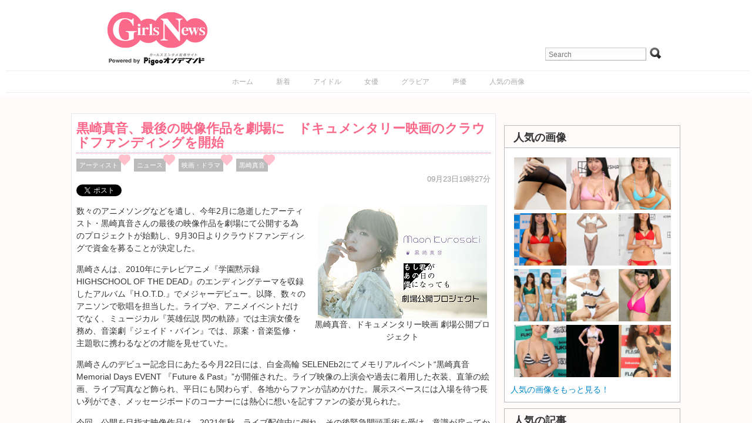

--- FILE ---
content_type: text/html; charset=UTF-8
request_url: https://girlsnews.tv/cinema/423728
body_size: 65205
content:
<!DOCTYPE html>
<html lang="ja">
<head>

    <!-- Google tag (gtag.js) -->
    <script async src="https://www.googletagmanager.com/gtag/js?id=G-XWT3XF331P"></script>
    <script>
        window.dataLayer = window.dataLayer || [];
        function gtag(){dataLayer.push(arguments);}
        gtag('js', new Date());

        gtag('config', 'G-XWT3XF331P');
    </script>

    <meta http-equiv="Content-Type" content="text/html; charset=UTF-8"/>
    <meta name="viewport" content="width=device-width"/>
    <link rel="amphtml" href="https://girlsnews.tv/cinema/423728?amp=1"/>
    <meta name="author" content="Re-solution"/>
    
    <link rel="shortcut icon"
          href="https://girlsnews.tv/wp-content/themes/girlsnews/girlsfavicon.ico"
          type="image/vnd.microsoft.icon"/>
    <meta name="generator" content="WordPress 6.6.1"/> <!-- leave this for stats -->
    <link rel="stylesheet" href="https://girlsnews.tv/wp-content/themes/girlsnews/style.css" type="text/css" media="all"/>
    <link rel="stylesheet" href="https://girlsnews.tv/wp-content/themes/girlsnews/add_css.css" type="text/css" media="all"/>

    
    <script src="/AC_RunActiveContent.js" language="javascript"></script>

            <link rel="alternate" type="application/rss+xml" title="ガールズエンターテインメント総合情報サイト RSS Feed"
              href="https://girlsnews.tv/?feed=rss2"/>
        <!--[if IE 6]>
    <script src="https://girlsnews.tv/wp-content/themes/girlsnews/belatedpng.js"></script>
    <script>
        DD_belatedPNG.fix('.png_bg, img, #sidebar ul li, .plimage, .headerimage, .homeimage');
    </script>
    <style>
      #header .blogtitle .sheen {display: none; height: 1px;}
    </style>
  <![endif]-->
    
    <meta property="fb:app_id" content="328126857270354"/>
    <!-- OGPtag Start -->
    <meta property="og:title"
          content="GirlsNews｜ 黒崎真音、最後の映像作品を劇場に ドキュメンタリー映画のクラウドファンディングを開始 - GirlsNews"/>
    <meta property="og:type" content="article"/>
    <meta property="og:url" content="https://girlsnews.tv/cinema/423728"/>
    <meta property="og:site_name" content="GirlsNews"/>
        <meta property="og:image" content="https://girlsnews.tv/reimage/y2023/m09/ww800/hh400/img230923_sub1.jpg"/>
    <meta property="og:description" content="数々のアニメソングなどを遺し、今年2月に急逝したアーティスト・黒崎真音さんの最後の映像作品を劇場にて公開する為のプロジェクトが始動し、9月30日よりクラウドファンディングで資金を募ることが決定した。

黒崎さんは、2010年にテレビアニメ『学園..." />
    <!-- OGPtag End -->

    <!-- TwitterCard Start -->
    <meta name="twitter:card" content="summary_large_image"/>
    <meta name="twitter:creator" content="@GirlsNewsTV" />
    <meta name="twitter:site" content="@GirlsNewsTV"/>
    <meta name="twitter:title" content="GirlsNews｜ 黒崎真音、最後の映像作品を劇場に ドキュメンタリー映画のクラウドファンディングを開始 - GirlsNews" />
    <meta name="twitter:description" content="数々のアニメソングなどを遺し、今年2月に急逝したアーティスト・黒崎真音さんの最後の映像作品を劇場にて公開する為のプロジェクトが始動し、9月30日よりクラウドファンディングで資金を募ることが決定した。

黒崎さんは、2010年にテレビアニメ『学園..." />
    <meta name="twitter:url" content="https://girlsnews.tv/cinema/423728" />
    <meta name="twitter:image" content="https://girlsnews.tv/reimage/y2023/m09/ww800/hh400/img230923_sub1.jpg" />
    <!-- TwitterCard End -->

    
		<!-- All in One SEO 4.7.0 - aioseo.com -->
		<title>黒崎真音、最後の映像作品を劇場に ドキュメンタリー映画のクラウドファンディングを開始 - GirlsNews</title>
		<meta name="description" content="数々のアニメソングなどを遺し、今年2月に急逝したアーティスト・黒崎真音さんの最後の映像作品を劇場にて公開する為" />
		<meta name="robots" content="max-image-preview:large" />
		<link rel="canonical" href="https://girlsnews.tv/cinema/423728" />
		<meta name="generator" content="All in One SEO (AIOSEO) 4.7.0" />
		<meta property="og:locale" content="ja_JP" />
		<meta property="og:site_name" content="GirlsNews - ガールズエンターテインメント総合情報サイト" />
		<meta property="og:type" content="article" />
		<meta property="og:title" content="黒崎真音、最後の映像作品を劇場に ドキュメンタリー映画のクラウドファンディングを開始 - GirlsNews" />
		<meta property="og:description" content="数々のアニメソングなどを遺し、今年2月に急逝したアーティスト・黒崎真音さんの最後の映像作品を劇場にて公開する為" />
		<meta property="og:url" content="https://girlsnews.tv/cinema/423728" />
		<meta property="article:published_time" content="2023-09-23T10:27:31+00:00" />
		<meta property="article:modified_time" content="2023-09-23T10:27:31+00:00" />
		<script type="application/ld+json" class="aioseo-schema">
			{"@context":"https:\/\/schema.org","@graph":[{"@type":"BlogPosting","@id":"https:\/\/girlsnews.tv\/cinema\/423728#blogposting","name":"\u9ed2\u5d0e\u771f\u97f3\u3001\u6700\u5f8c\u306e\u6620\u50cf\u4f5c\u54c1\u3092\u5287\u5834\u306b \u30c9\u30ad\u30e5\u30e1\u30f3\u30bf\u30ea\u30fc\u6620\u753b\u306e\u30af\u30e9\u30a6\u30c9\u30d5\u30a1\u30f3\u30c7\u30a3\u30f3\u30b0\u3092\u958b\u59cb - GirlsNews","headline":"\u9ed2\u5d0e\u771f\u97f3\u3001\u6700\u5f8c\u306e\u6620\u50cf\u4f5c\u54c1\u3092\u5287\u5834\u306b\u3000\u30c9\u30ad\u30e5\u30e1\u30f3\u30bf\u30ea\u30fc\u6620\u753b\u306e\u30af\u30e9\u30a6\u30c9\u30d5\u30a1\u30f3\u30c7\u30a3\u30f3\u30b0\u3092\u958b\u59cb","author":{"@id":"https:\/\/girlsnews.tv\/author\/murakita#author"},"publisher":{"@id":"https:\/\/girlsnews.tv\/#organization"},"datePublished":"2023-09-23T19:27:31+09:00","dateModified":"2023-09-23T19:27:31+09:00","inLanguage":"ja","mainEntityOfPage":{"@id":"https:\/\/girlsnews.tv\/cinema\/423728#webpage"},"isPartOf":{"@id":"https:\/\/girlsnews.tv\/cinema\/423728#webpage"},"articleSection":"\u30a2\u30fc\u30c6\u30a3\u30b9\u30c8, \u30cb\u30e5\u30fc\u30b9, \u6620\u753b\u30fb\u30c9\u30e9\u30de, \u9ed2\u5d0e\u771f\u97f3"},{"@type":"BreadcrumbList","@id":"https:\/\/girlsnews.tv\/cinema\/423728#breadcrumblist","itemListElement":[{"@type":"ListItem","@id":"https:\/\/girlsnews.tv\/#listItem","position":1,"name":"Home","item":"https:\/\/girlsnews.tv\/","nextItem":"https:\/\/girlsnews.tv\/category\/cinema#listItem"},{"@type":"ListItem","@id":"https:\/\/girlsnews.tv\/category\/cinema#listItem","position":2,"name":"\u6620\u753b\u30fb\u30c9\u30e9\u30de","previousItem":"https:\/\/girlsnews.tv\/#listItem"}]},{"@type":"Organization","@id":"https:\/\/girlsnews.tv\/#organization","name":"GirlsNews","description":"\u30ac\u30fc\u30eb\u30ba\u30a8\u30f3\u30bf\u30fc\u30c6\u30a4\u30f3\u30e1\u30f3\u30c8\u7dcf\u5408\u60c5\u5831\u30b5\u30a4\u30c8","url":"https:\/\/girlsnews.tv\/"},{"@type":"Person","@id":"https:\/\/girlsnews.tv\/author\/murakita#author","url":"https:\/\/girlsnews.tv\/author\/murakita","name":"murakita"},{"@type":"WebPage","@id":"https:\/\/girlsnews.tv\/cinema\/423728#webpage","url":"https:\/\/girlsnews.tv\/cinema\/423728","name":"\u9ed2\u5d0e\u771f\u97f3\u3001\u6700\u5f8c\u306e\u6620\u50cf\u4f5c\u54c1\u3092\u5287\u5834\u306b \u30c9\u30ad\u30e5\u30e1\u30f3\u30bf\u30ea\u30fc\u6620\u753b\u306e\u30af\u30e9\u30a6\u30c9\u30d5\u30a1\u30f3\u30c7\u30a3\u30f3\u30b0\u3092\u958b\u59cb - GirlsNews","description":"\u6570\u3005\u306e\u30a2\u30cb\u30e1\u30bd\u30f3\u30b0\u306a\u3069\u3092\u907a\u3057\u3001\u4eca\u5e742\u6708\u306b\u6025\u901d\u3057\u305f\u30a2\u30fc\u30c6\u30a3\u30b9\u30c8\u30fb\u9ed2\u5d0e\u771f\u97f3\u3055\u3093\u306e\u6700\u5f8c\u306e\u6620\u50cf\u4f5c\u54c1\u3092\u5287\u5834\u306b\u3066\u516c\u958b\u3059\u308b\u70ba","inLanguage":"ja","isPartOf":{"@id":"https:\/\/girlsnews.tv\/#website"},"breadcrumb":{"@id":"https:\/\/girlsnews.tv\/cinema\/423728#breadcrumblist"},"author":{"@id":"https:\/\/girlsnews.tv\/author\/murakita#author"},"creator":{"@id":"https:\/\/girlsnews.tv\/author\/murakita#author"},"datePublished":"2023-09-23T19:27:31+09:00","dateModified":"2023-09-23T19:27:31+09:00"},{"@type":"WebSite","@id":"https:\/\/girlsnews.tv\/#website","url":"https:\/\/girlsnews.tv\/","name":"GirlsNews","description":"\u30ac\u30fc\u30eb\u30ba\u30a8\u30f3\u30bf\u30fc\u30c6\u30a4\u30f3\u30e1\u30f3\u30c8\u7dcf\u5408\u60c5\u5831\u30b5\u30a4\u30c8","inLanguage":"ja","publisher":{"@id":"https:\/\/girlsnews.tv\/#organization"}}]}
		</script>
		<!-- All in One SEO -->

<script type="text/javascript" id="wpp-js" src="https://girlsnews.tv/wp-content/plugins/wordpress-popular-posts/assets/js/wpp.min.js" data-sampling="0" data-sampling-rate="100" data-api-url="https://girlsnews.tv/wp-json/wordpress-popular-posts" data-post-id="423728" data-token="12c0077423" data-lang="0" data-debug="0"></script>
<link rel='dns-prefetch' href='//code.jquery.com' />
<script type="text/javascript">
/* <![CDATA[ */
window._wpemojiSettings = {"baseUrl":"https:\/\/s.w.org\/images\/core\/emoji\/15.0.3\/72x72\/","ext":".png","svgUrl":"https:\/\/s.w.org\/images\/core\/emoji\/15.0.3\/svg\/","svgExt":".svg","source":{"concatemoji":"https:\/\/girlsnews.tv\/wp-includes\/js\/wp-emoji-release.min.js?ver=6.6.1"}};
/*! This file is auto-generated */
!function(i,n){var o,s,e;function c(e){try{var t={supportTests:e,timestamp:(new Date).valueOf()};sessionStorage.setItem(o,JSON.stringify(t))}catch(e){}}function p(e,t,n){e.clearRect(0,0,e.canvas.width,e.canvas.height),e.fillText(t,0,0);var t=new Uint32Array(e.getImageData(0,0,e.canvas.width,e.canvas.height).data),r=(e.clearRect(0,0,e.canvas.width,e.canvas.height),e.fillText(n,0,0),new Uint32Array(e.getImageData(0,0,e.canvas.width,e.canvas.height).data));return t.every(function(e,t){return e===r[t]})}function u(e,t,n){switch(t){case"flag":return n(e,"\ud83c\udff3\ufe0f\u200d\u26a7\ufe0f","\ud83c\udff3\ufe0f\u200b\u26a7\ufe0f")?!1:!n(e,"\ud83c\uddfa\ud83c\uddf3","\ud83c\uddfa\u200b\ud83c\uddf3")&&!n(e,"\ud83c\udff4\udb40\udc67\udb40\udc62\udb40\udc65\udb40\udc6e\udb40\udc67\udb40\udc7f","\ud83c\udff4\u200b\udb40\udc67\u200b\udb40\udc62\u200b\udb40\udc65\u200b\udb40\udc6e\u200b\udb40\udc67\u200b\udb40\udc7f");case"emoji":return!n(e,"\ud83d\udc26\u200d\u2b1b","\ud83d\udc26\u200b\u2b1b")}return!1}function f(e,t,n){var r="undefined"!=typeof WorkerGlobalScope&&self instanceof WorkerGlobalScope?new OffscreenCanvas(300,150):i.createElement("canvas"),a=r.getContext("2d",{willReadFrequently:!0}),o=(a.textBaseline="top",a.font="600 32px Arial",{});return e.forEach(function(e){o[e]=t(a,e,n)}),o}function t(e){var t=i.createElement("script");t.src=e,t.defer=!0,i.head.appendChild(t)}"undefined"!=typeof Promise&&(o="wpEmojiSettingsSupports",s=["flag","emoji"],n.supports={everything:!0,everythingExceptFlag:!0},e=new Promise(function(e){i.addEventListener("DOMContentLoaded",e,{once:!0})}),new Promise(function(t){var n=function(){try{var e=JSON.parse(sessionStorage.getItem(o));if("object"==typeof e&&"number"==typeof e.timestamp&&(new Date).valueOf()<e.timestamp+604800&&"object"==typeof e.supportTests)return e.supportTests}catch(e){}return null}();if(!n){if("undefined"!=typeof Worker&&"undefined"!=typeof OffscreenCanvas&&"undefined"!=typeof URL&&URL.createObjectURL&&"undefined"!=typeof Blob)try{var e="postMessage("+f.toString()+"("+[JSON.stringify(s),u.toString(),p.toString()].join(",")+"));",r=new Blob([e],{type:"text/javascript"}),a=new Worker(URL.createObjectURL(r),{name:"wpTestEmojiSupports"});return void(a.onmessage=function(e){c(n=e.data),a.terminate(),t(n)})}catch(e){}c(n=f(s,u,p))}t(n)}).then(function(e){for(var t in e)n.supports[t]=e[t],n.supports.everything=n.supports.everything&&n.supports[t],"flag"!==t&&(n.supports.everythingExceptFlag=n.supports.everythingExceptFlag&&n.supports[t]);n.supports.everythingExceptFlag=n.supports.everythingExceptFlag&&!n.supports.flag,n.DOMReady=!1,n.readyCallback=function(){n.DOMReady=!0}}).then(function(){return e}).then(function(){var e;n.supports.everything||(n.readyCallback(),(e=n.source||{}).concatemoji?t(e.concatemoji):e.wpemoji&&e.twemoji&&(t(e.twemoji),t(e.wpemoji)))}))}((window,document),window._wpemojiSettings);
/* ]]> */
</script>
<style id='wp-emoji-styles-inline-css' type='text/css'>

	img.wp-smiley, img.emoji {
		display: inline !important;
		border: none !important;
		box-shadow: none !important;
		height: 1em !important;
		width: 1em !important;
		margin: 0 0.07em !important;
		vertical-align: -0.1em !important;
		background: none !important;
		padding: 0 !important;
	}
</style>
<link rel='stylesheet' id='wp-block-library-css' href='https://girlsnews.tv/wp-includes/css/dist/block-library/style.min.css?ver=6.6.1' type='text/css' media='all' />
<style id='classic-theme-styles-inline-css' type='text/css'>
/*! This file is auto-generated */
.wp-block-button__link{color:#fff;background-color:#32373c;border-radius:9999px;box-shadow:none;text-decoration:none;padding:calc(.667em + 2px) calc(1.333em + 2px);font-size:1.125em}.wp-block-file__button{background:#32373c;color:#fff;text-decoration:none}
</style>
<style id='global-styles-inline-css' type='text/css'>
:root{--wp--preset--aspect-ratio--square: 1;--wp--preset--aspect-ratio--4-3: 4/3;--wp--preset--aspect-ratio--3-4: 3/4;--wp--preset--aspect-ratio--3-2: 3/2;--wp--preset--aspect-ratio--2-3: 2/3;--wp--preset--aspect-ratio--16-9: 16/9;--wp--preset--aspect-ratio--9-16: 9/16;--wp--preset--color--black: #000000;--wp--preset--color--cyan-bluish-gray: #abb8c3;--wp--preset--color--white: #ffffff;--wp--preset--color--pale-pink: #f78da7;--wp--preset--color--vivid-red: #cf2e2e;--wp--preset--color--luminous-vivid-orange: #ff6900;--wp--preset--color--luminous-vivid-amber: #fcb900;--wp--preset--color--light-green-cyan: #7bdcb5;--wp--preset--color--vivid-green-cyan: #00d084;--wp--preset--color--pale-cyan-blue: #8ed1fc;--wp--preset--color--vivid-cyan-blue: #0693e3;--wp--preset--color--vivid-purple: #9b51e0;--wp--preset--gradient--vivid-cyan-blue-to-vivid-purple: linear-gradient(135deg,rgba(6,147,227,1) 0%,rgb(155,81,224) 100%);--wp--preset--gradient--light-green-cyan-to-vivid-green-cyan: linear-gradient(135deg,rgb(122,220,180) 0%,rgb(0,208,130) 100%);--wp--preset--gradient--luminous-vivid-amber-to-luminous-vivid-orange: linear-gradient(135deg,rgba(252,185,0,1) 0%,rgba(255,105,0,1) 100%);--wp--preset--gradient--luminous-vivid-orange-to-vivid-red: linear-gradient(135deg,rgba(255,105,0,1) 0%,rgb(207,46,46) 100%);--wp--preset--gradient--very-light-gray-to-cyan-bluish-gray: linear-gradient(135deg,rgb(238,238,238) 0%,rgb(169,184,195) 100%);--wp--preset--gradient--cool-to-warm-spectrum: linear-gradient(135deg,rgb(74,234,220) 0%,rgb(151,120,209) 20%,rgb(207,42,186) 40%,rgb(238,44,130) 60%,rgb(251,105,98) 80%,rgb(254,248,76) 100%);--wp--preset--gradient--blush-light-purple: linear-gradient(135deg,rgb(255,206,236) 0%,rgb(152,150,240) 100%);--wp--preset--gradient--blush-bordeaux: linear-gradient(135deg,rgb(254,205,165) 0%,rgb(254,45,45) 50%,rgb(107,0,62) 100%);--wp--preset--gradient--luminous-dusk: linear-gradient(135deg,rgb(255,203,112) 0%,rgb(199,81,192) 50%,rgb(65,88,208) 100%);--wp--preset--gradient--pale-ocean: linear-gradient(135deg,rgb(255,245,203) 0%,rgb(182,227,212) 50%,rgb(51,167,181) 100%);--wp--preset--gradient--electric-grass: linear-gradient(135deg,rgb(202,248,128) 0%,rgb(113,206,126) 100%);--wp--preset--gradient--midnight: linear-gradient(135deg,rgb(2,3,129) 0%,rgb(40,116,252) 100%);--wp--preset--font-size--small: 13px;--wp--preset--font-size--medium: 20px;--wp--preset--font-size--large: 36px;--wp--preset--font-size--x-large: 42px;--wp--preset--spacing--20: 0.44rem;--wp--preset--spacing--30: 0.67rem;--wp--preset--spacing--40: 1rem;--wp--preset--spacing--50: 1.5rem;--wp--preset--spacing--60: 2.25rem;--wp--preset--spacing--70: 3.38rem;--wp--preset--spacing--80: 5.06rem;--wp--preset--shadow--natural: 6px 6px 9px rgba(0, 0, 0, 0.2);--wp--preset--shadow--deep: 12px 12px 50px rgba(0, 0, 0, 0.4);--wp--preset--shadow--sharp: 6px 6px 0px rgba(0, 0, 0, 0.2);--wp--preset--shadow--outlined: 6px 6px 0px -3px rgba(255, 255, 255, 1), 6px 6px rgba(0, 0, 0, 1);--wp--preset--shadow--crisp: 6px 6px 0px rgba(0, 0, 0, 1);}:where(.is-layout-flex){gap: 0.5em;}:where(.is-layout-grid){gap: 0.5em;}body .is-layout-flex{display: flex;}.is-layout-flex{flex-wrap: wrap;align-items: center;}.is-layout-flex > :is(*, div){margin: 0;}body .is-layout-grid{display: grid;}.is-layout-grid > :is(*, div){margin: 0;}:where(.wp-block-columns.is-layout-flex){gap: 2em;}:where(.wp-block-columns.is-layout-grid){gap: 2em;}:where(.wp-block-post-template.is-layout-flex){gap: 1.25em;}:where(.wp-block-post-template.is-layout-grid){gap: 1.25em;}.has-black-color{color: var(--wp--preset--color--black) !important;}.has-cyan-bluish-gray-color{color: var(--wp--preset--color--cyan-bluish-gray) !important;}.has-white-color{color: var(--wp--preset--color--white) !important;}.has-pale-pink-color{color: var(--wp--preset--color--pale-pink) !important;}.has-vivid-red-color{color: var(--wp--preset--color--vivid-red) !important;}.has-luminous-vivid-orange-color{color: var(--wp--preset--color--luminous-vivid-orange) !important;}.has-luminous-vivid-amber-color{color: var(--wp--preset--color--luminous-vivid-amber) !important;}.has-light-green-cyan-color{color: var(--wp--preset--color--light-green-cyan) !important;}.has-vivid-green-cyan-color{color: var(--wp--preset--color--vivid-green-cyan) !important;}.has-pale-cyan-blue-color{color: var(--wp--preset--color--pale-cyan-blue) !important;}.has-vivid-cyan-blue-color{color: var(--wp--preset--color--vivid-cyan-blue) !important;}.has-vivid-purple-color{color: var(--wp--preset--color--vivid-purple) !important;}.has-black-background-color{background-color: var(--wp--preset--color--black) !important;}.has-cyan-bluish-gray-background-color{background-color: var(--wp--preset--color--cyan-bluish-gray) !important;}.has-white-background-color{background-color: var(--wp--preset--color--white) !important;}.has-pale-pink-background-color{background-color: var(--wp--preset--color--pale-pink) !important;}.has-vivid-red-background-color{background-color: var(--wp--preset--color--vivid-red) !important;}.has-luminous-vivid-orange-background-color{background-color: var(--wp--preset--color--luminous-vivid-orange) !important;}.has-luminous-vivid-amber-background-color{background-color: var(--wp--preset--color--luminous-vivid-amber) !important;}.has-light-green-cyan-background-color{background-color: var(--wp--preset--color--light-green-cyan) !important;}.has-vivid-green-cyan-background-color{background-color: var(--wp--preset--color--vivid-green-cyan) !important;}.has-pale-cyan-blue-background-color{background-color: var(--wp--preset--color--pale-cyan-blue) !important;}.has-vivid-cyan-blue-background-color{background-color: var(--wp--preset--color--vivid-cyan-blue) !important;}.has-vivid-purple-background-color{background-color: var(--wp--preset--color--vivid-purple) !important;}.has-black-border-color{border-color: var(--wp--preset--color--black) !important;}.has-cyan-bluish-gray-border-color{border-color: var(--wp--preset--color--cyan-bluish-gray) !important;}.has-white-border-color{border-color: var(--wp--preset--color--white) !important;}.has-pale-pink-border-color{border-color: var(--wp--preset--color--pale-pink) !important;}.has-vivid-red-border-color{border-color: var(--wp--preset--color--vivid-red) !important;}.has-luminous-vivid-orange-border-color{border-color: var(--wp--preset--color--luminous-vivid-orange) !important;}.has-luminous-vivid-amber-border-color{border-color: var(--wp--preset--color--luminous-vivid-amber) !important;}.has-light-green-cyan-border-color{border-color: var(--wp--preset--color--light-green-cyan) !important;}.has-vivid-green-cyan-border-color{border-color: var(--wp--preset--color--vivid-green-cyan) !important;}.has-pale-cyan-blue-border-color{border-color: var(--wp--preset--color--pale-cyan-blue) !important;}.has-vivid-cyan-blue-border-color{border-color: var(--wp--preset--color--vivid-cyan-blue) !important;}.has-vivid-purple-border-color{border-color: var(--wp--preset--color--vivid-purple) !important;}.has-vivid-cyan-blue-to-vivid-purple-gradient-background{background: var(--wp--preset--gradient--vivid-cyan-blue-to-vivid-purple) !important;}.has-light-green-cyan-to-vivid-green-cyan-gradient-background{background: var(--wp--preset--gradient--light-green-cyan-to-vivid-green-cyan) !important;}.has-luminous-vivid-amber-to-luminous-vivid-orange-gradient-background{background: var(--wp--preset--gradient--luminous-vivid-amber-to-luminous-vivid-orange) !important;}.has-luminous-vivid-orange-to-vivid-red-gradient-background{background: var(--wp--preset--gradient--luminous-vivid-orange-to-vivid-red) !important;}.has-very-light-gray-to-cyan-bluish-gray-gradient-background{background: var(--wp--preset--gradient--very-light-gray-to-cyan-bluish-gray) !important;}.has-cool-to-warm-spectrum-gradient-background{background: var(--wp--preset--gradient--cool-to-warm-spectrum) !important;}.has-blush-light-purple-gradient-background{background: var(--wp--preset--gradient--blush-light-purple) !important;}.has-blush-bordeaux-gradient-background{background: var(--wp--preset--gradient--blush-bordeaux) !important;}.has-luminous-dusk-gradient-background{background: var(--wp--preset--gradient--luminous-dusk) !important;}.has-pale-ocean-gradient-background{background: var(--wp--preset--gradient--pale-ocean) !important;}.has-electric-grass-gradient-background{background: var(--wp--preset--gradient--electric-grass) !important;}.has-midnight-gradient-background{background: var(--wp--preset--gradient--midnight) !important;}.has-small-font-size{font-size: var(--wp--preset--font-size--small) !important;}.has-medium-font-size{font-size: var(--wp--preset--font-size--medium) !important;}.has-large-font-size{font-size: var(--wp--preset--font-size--large) !important;}.has-x-large-font-size{font-size: var(--wp--preset--font-size--x-large) !important;}
:where(.wp-block-post-template.is-layout-flex){gap: 1.25em;}:where(.wp-block-post-template.is-layout-grid){gap: 1.25em;}
:where(.wp-block-columns.is-layout-flex){gap: 2em;}:where(.wp-block-columns.is-layout-grid){gap: 2em;}
:root :where(.wp-block-pullquote){font-size: 1.5em;line-height: 1.6;}
</style>
<link rel='stylesheet' id='contact-form-7-css' href='https://girlsnews.tv/wp-content/plugins/contact-form-7/includes/css/styles.css?ver=5.9.8' type='text/css' media='all' />
<link rel='stylesheet' id='wp-pagenavi-css' href='https://girlsnews.tv/wp-content/plugins/wp-pagenavi/pagenavi-css.css?ver=2.70' type='text/css' media='all' />
<link rel='stylesheet' id='wordpress-popular-posts-css-css' href='https://girlsnews.tv/wp-content/plugins/wordpress-popular-posts/assets/css/wpp.css?ver=7.0.1' type='text/css' media='all' />
<link rel="https://api.w.org/" href="https://girlsnews.tv/wp-json/" /><link rel="alternate" title="JSON" type="application/json" href="https://girlsnews.tv/wp-json/wp/v2/posts/423728" /><link rel="EditURI" type="application/rsd+xml" title="RSD" href="https://girlsnews.tv/xmlrpc.php?rsd" />
<meta name="generator" content="WordPress 6.6.1" />
<link rel='shortlink' href='https://girlsnews.tv/?p=423728' />
<link rel="alternate" title="oEmbed (JSON)" type="application/json+oembed" href="https://girlsnews.tv/wp-json/oembed/1.0/embed?url=https%3A%2F%2Fgirlsnews.tv%2Fcinema%2F423728" />
<link rel="alternate" title="oEmbed (XML)" type="text/xml+oembed" href="https://girlsnews.tv/wp-json/oembed/1.0/embed?url=https%3A%2F%2Fgirlsnews.tv%2Fcinema%2F423728&#038;format=xml" />
            <style id="wpp-loading-animation-styles">@-webkit-keyframes bgslide{from{background-position-x:0}to{background-position-x:-200%}}@keyframes bgslide{from{background-position-x:0}to{background-position-x:-200%}}.wpp-widget-block-placeholder,.wpp-shortcode-placeholder{margin:0 auto;width:60px;height:3px;background:#dd3737;background:linear-gradient(90deg,#dd3737 0%,#571313 10%,#dd3737 100%);background-size:200% auto;border-radius:3px;-webkit-animation:bgslide 1s infinite linear;animation:bgslide 1s infinite linear}</style>
            

    <!-- lightbox -->
    <link rel="stylesheet" href="https://girlsnews.tv/wp-content/themes/girlsnews/js/lightbox.css" type="text/css" media="screen"/>
    <script type="text/javascript" src="https://girlsnews.tv/wp-content/themes/girlsnews/js/lightbox-plus-jquery.js"></script>

            <!-- Sidebar docking boxes (dbx) by Brothercake - http://www.brothercake.com/ -->
        <script type="text/javascript" src="https://girlsnews.tv/wp-content/themes/girlsnews/js/dbx/dbx.js"></script>
        <script type="text/javascript" src="https://girlsnews.tv/wp-content/themes/girlsnews/js/dbx/dbx-key.js"></script>
        <link rel="stylesheet" type="text/css" href="https://girlsnews.tv/wp-content/themes/girlsnews/js/dbx/dbx.css"
          media="screen, projection"/>
    <script type="text/javascript" src="/js/dropdownmenu/navi/DropDownMenu.js" defer="defer"></script>
    <script type="text/javascript">
        (function () {
            //スクロールのオフセット値
            var offsetY = -10;
            //スクロールにかかる時間
            var time = 500;

            //ページ内リンクのみを取得
            $('a[href^=#]').click(function () {
                //移動先となる要素を取得
                var target = $(this.hash);
                if (!target.length) return;
                //移動先となる値
                var targetY = target.offset().top + offsetY;
                //スクロールアニメーション
                $('html,body').animate({scrollTop: targetY}, time, 'swing');
                //ハッシュ書き換えとく
                window.history.pushState(null, null, this.hash);
                //デフォルトの処理はキャンセル
                return false;
            });
        });
    </script>
    
    <link rel="stylesheet" type="text/css" href="https://girlsnews.tv/wp-content/themes/girlsnews/js/slidebars/slidebars.css"
          media="screen, projection"/>
    <script type="text/javascript" src="https://girlsnews.tv/wp-content/themes/girlsnews/js/jscroll/jquery.jscroll.min.js"></script>

    <script type='text/javascript'>
        var googletag = googletag || {};
        googletag.cmd = googletag.cmd || [];
        (function () {
            var gads = document.createElement('script');
            gads.async = true;
            gads.type = 'text/javascript';
            var useSSL = 'https:' == document.location.protocol;
            gads.src = (useSSL ? 'https:' : 'http:') + '//www.googletagservices.com/tag/js/gpt.js';
            var node = document.getElementsByTagName('script')[0];
            node.parentNode.insertBefore(gads, node);
        })();
    </script>
    <script type='text/javascript'>
        googletag.cmd.push(function () {
            googletag.defineSlot('/51459170/MicroAdビッグバナー', [728, 90], 'div-gpt-ad-1365661108501-0').addService(googletag.pubads());
            googletag.defineSlot('/51459170/ビッグバナー_記事', [728, 90], 'div-gpt-ad-1365661108501-1').addService(googletag.pubads());
            googletag.defineSlot('/51459170/レクタングル_上', [300, 250], 'div-gpt-ad-1365661108501-2').addService(googletag.pubads());
            googletag.defineSlot('/51459170/レクタングル_下', [300, 250], 'div-gpt-ad-1365661108501-3').addService(googletag.pubads());
            googletag.defineSlot('/51459170/レクタングル_記事', [300, 250], 'div-gpt-ad-1365661108501-4').addService(googletag.pubads());
            googletag.pubads().enableSingleRequest();
            googletag.enableServices();
        });
    </script>

    <!-- microadCOMPASS広告 -->
    <script type="text/javascript">
        var microadCompass = microadCompass || {};
        microadCompass.queue = microadCompass.queue || [];
    </script>
    <script type="text/javascript" charset="UTF-8" src="//j.microad.net/js/compass.js"
            onload="new microadCompass.AdInitializer().initialize();" async></script>
    <!-- Fotorama from CDNJS, 19 KB -->
    <link  href="/fotorama/fotorama.css" rel="stylesheet">

</head>

<body>
<!-- Google Tag Manager Start -->
<script type="text/javascript">
    window.___gcfg = {lang: 'ja'};

    (function () {
        var po = document.createElement('script');
        po.type = 'text/javascript';
        po.async = true;
        po.src = 'https://apis.google.com/js/plusone.js';
        var s = document.getElementsByTagName('script')[0];
        s.parentNode.insertBefore(po, s);
    })();
</script>

<div id="fb-root"></div>
<script>
    (function (d, s, id) {
        var js, fjs = d.getElementsByTagName(s)[0];
        if (d.getElementById(id)) return;
        js = d.createElement(s);
        js.id = id;
        js.src = "https://connect.facebook.net/ja_JP/all.js#xfbml=1&appId=313238798761910";
        fjs.parentNode.insertBefore(js, fjs);
    }(document, 'script', 'facebook-jssdk'));
</script>

<div canvas="container"><!-- for Slidebars Start -->
    <!-- PigooHoverMenu Start -->
    <nav id="gnav" style="display: none;"></nav>
        <!-- PigooHoverMenu End -->

    <div id="header" class="fix contents">
                                    <div class="blogtitle">
                    <a href="https://girlsnews.tv"><img class="logo"
                                                                       src="https://girlsnews.tv/wp-content/themes/girlsnews/images/logo.png"
                                                                       alt="GirlsNews"/></a>
                </div>
            

            <div class="toolbox"><form method="get" id="searchform" action="https://girlsnews.tv/" target="_top">
  <input type="text" name="s" value="" id="s" placeholder="Search" />
  <input type="submit" value="Go" id="searchsubmit" class="png_bg" />
</form></div>
        
        <div id="sp-menu"></div>

    </div><!-- /header -->

    <div id="menu"><div class="menu-%e3%83%a1%e3%83%8b%e3%83%a5%e3%83%bc-container"><ul id="nav" class="menu"><li id="menu-item-41332" class="menu-item menu-item-type-custom menu-item-object-custom menu-item-home menu-item-41332"><a href="https://girlsnews.tv/">ホーム</a></li>
<li id="menu-item-298439" class="menu-item menu-item-type-taxonomy menu-item-object-category current-post-ancestor current-menu-parent current-post-parent menu-item-298439"><a href="https://girlsnews.tv/category/news">新着</a></li>
<li id="menu-item-298438" class="menu-item menu-item-type-taxonomy menu-item-object-category menu-item-298438"><a href="https://girlsnews.tv/category/unit">アイドル</a></li>
<li id="menu-item-41560" class="menu-item menu-item-type-taxonomy menu-item-object-category menu-item-41560"><a href="https://girlsnews.tv/category/actress">女優</a></li>
<li id="menu-item-412166" class="menu-item menu-item-type-taxonomy menu-item-object-category menu-item-412166"><a href="https://girlsnews.tv/category/gravureidol">グラビア</a></li>
<li id="menu-item-41559" class="menu-item menu-item-type-taxonomy menu-item-object-category menu-item-41559"><a href="https://girlsnews.tv/category/voice">声優</a></li>
<li id="menu-item-41331" class="menu-item menu-item-type-custom menu-item-object-custom menu-item-41331"><a href="https://girlsnews.tv/hotimages">人気の画像</a></li>
</ul></div></div>

<div class="base">
  <div class="contents">
    
        
    <div class="main_colum repo_contents">
                          <div class="post" id="post-423728">
          <div class="title">
            <h1>黒崎真音、最後の映像作品を劇場に　ドキュメンタリー映画のクラウドファンディングを開始</h1>
            <div class="postdata">
                            <div class="clearfix">
                <span class="category"><a href="https://girlsnews.tv/category/artist" rel="category tag" class="data-tag_1">アーティスト</a> <a href="https://girlsnews.tv/favorite.php?cat_id=149&mode=add" class="add_fav add_fav_1"><span class="heart"></span></a><a href="https://girlsnews.tv/category/news" rel="category tag" class="data-tag_2">ニュース</a> <a href="https://girlsnews.tv/favorite.php?cat_id=80&mode=add" class="add_fav add_fav_2"><span class="heart"></span></a><a href="https://girlsnews.tv/category/cinema" rel="category tag" class="data-tag_3">映画・ドラマ</a> <a href="https://girlsnews.tv/favorite.php?cat_id=77&mode=add" class="add_fav add_fav_3"><span class="heart"></span></a><a href="https://girlsnews.tv/tag/%e9%bb%92%e5%b4%8e%e7%9c%9f%e9%9f%b3" rel="tag" class="data-tag_4">黒崎真音</a> <a href="https://girlsnews.tv/favorite.php?tag_id=1515&mode=add" class="add_fav add_fav_4"><span class="heart"></span></a></span><!-- カテゴリータグ -->

                <span class="postdate">09月23日19時27分</span>
                <span class="sharebox"><ul>
  <li id="twitter"><a href="//twitter.com/share" class="twitter-share-button" data-lang="ja">この記事をTwitterでつぶやく_</a><script>!function(d,s,id){var js,fjs=d.getElementsByTagName(s)[0];if(!d.getElementById(id)){js=d.createElement(s);js.id=id;js.src="//platform.twitter.com/widgets.js";fjs.parentNode.insertBefore(js,fjs);}}(document,"script","twitter-wjs");</script></li>
  <li class="likeButton"><div class="fb-like" data-send="false" data-layout="button_count" data-width="100" data-show-faces="false"></div></li>
  <li><a href="//b.hatena.ne.jp/entry/https://girlsnews.tv/cinema/423728" class="hatena-bookmark-button" data-hatena-bookmark-title="黒崎真音、最後の映像作品を劇場に　ドキュメンタリー映画のクラウドファンディングを開始" data-hatena-bookmark-layout="standard" title="このエントリーをはてなブックマークに追加"><img src="//b.st-hatena.com/images/entry-button/button-only.gif" alt="このエントリーをはてなブックマークに追加" width="20" height="20" style="border: none;" />このエントリーをはてなブックマークに追加</a><script type="text/javascript" src="//b.st-hatena.com/js/bookmark_button.js" charset="utf-8" async="async"></script></li>
  <li id="google"><g:plusone size="medium"></g:plusone></li>
</ul>
</span><!-- ソーシャルボタン -->
              </div>
              <!--<span class="right mini-add-comment"><a href="#respond">Add comments</a></span>-->
            </div>
          </div>
          
          <div class="entry">
            <div class="content_text">
              <!-- 画像 Start -->
              <div class="img_field_wrap">
                <div id="img_field" name="img_field" class="clearfix">
                  
                <div class="single_img_field_l">
                  
                  <a class="single_image" data-fancybox="gallery" data-caption="黒崎真音、ドキュメンタリー映画 劇場公開プロジェクト" data-test="yu" href="https://girlsnews.tv/reimage/y2023/m09/w1000/img230923_sub1.jpg" title="黒崎真音、ドキュメンタリー映画 劇場公開プロジェクト">
                    <img src="https://girlsnews.tv/reimage/y2023/m09/w288/img230923_sub1.jpg" alt="黒崎真音、ドキュメンタリー映画 劇場公開プロジェクト"></a>
                  <div class="single_img_field_lalt">黒崎真音、ドキュメンタリー映画 劇場公開プロジェクト</div>
                </div>
                                  </div>
                                  <div class="banner" style="display: none"><!-- レクタングル_記事 -->
                    <div id='div-gpt-ad-1365661108501-4' style='width:300px; height:250px;'>
                      <script type='text/javascript'>
                        googletag.cmd.push(function() { googletag.display('div-gpt-ad-1365661108501-4'); });
                      </script>
                    </div>
                  </div><!-- MicroAD End -->
                              </div>
              <!-- 画像 End -->
              
              <p>数々のアニメソングなどを遺し、今年2月に急逝したアーティスト・黒崎真音さんの最後の映像作品を劇場にて公開する為のプロジェクトが始動し、9月30日よりクラウドファンディングで資金を募ることが決定した。</p>
<p>黒崎さんは、2010年にテレビアニメ『学園黙示録 HIGHSCHOOL OF THE DEAD』のエンディングテーマを収録したアルバム『H.O.T.D.』でメジャーデビュー。以降、数々のアニソンで歌唱を担当した。ライブや、アニメイベントだけでなく、ミュージカル『英雄伝説 閃の軌跡』では主演女優を務め、音楽劇『ジェイド・バイン』では、原案・音楽監修・主題歌に携わるなどの才能を見せていた。</p>
<p>黒崎さんのデビュー記念日にあたる今月22日には、白金高輪 SELENEb2にてメモリアルイベント“黒崎真音 Memorial Days EVENT 『Future &amp; Past』”が開催された。ライブ映像の上演会や過去に着用した衣装、直筆の絵画、ライブ写真など飾られ、平日にも関わらず、各地からファンが詰めかけた。展示スペースには入場を待つ長い列ができ、メッセージボードのコーナーには熱心に想いを記すファンの姿が見られた。</p>
<p>今回、公開を目指す映像作品は、2021年秋、ライブ配信中に倒れ、その後緊急開頭手術を受け、意識が戻ってから彼女自身が『いつかこの経験を形にしたい』という所からスタートした。2021年秋から2022年7月31日の「復活ライブ」までの道のりを追ったライブ映像中心のドキュメンタリー映画となっており、彼女が華やかなステージの裏で、懸命にもがきながら、新たなスタートを迎えるまでの記録が綴られている。</p>
<p>2023年春に劇場公開する予定で劇場も何箇所か押さえられ、公開に向けて最後のブラッシュアップの段階まで来ていたが、今年2月に彼女の急逝を受けて製作は中止。公開は一旦は諦められていたが、ファンからは次々と『公開してほしい』『是非完成させてほしい』との声が寄せられていた。</p>
<p>新しく公開するには、当初の内容からの変更に伴う編集作業のやり直し、劇場公開の為の会場費など沢山の予算が必要となるため、黒崎さんが所属する ART ONE Entertainment では、ファンからの支援をクラウドファンディングで募り、この作品を完成、そして劇場公開するために動き出すこととなった。</p>
<p>2024年1月に都内にて上映を目指し、本プロジェクトが目標金額に達成し成功した場合、順次、上映劇場、上映地区を追加していく予定だ。クラウドファンディングの期間は、9月30日19:00より11月26日まで。支援者には金額に応じて、パンフレットや、CDなどの返礼が予定されている。</p>
<p>プロジェクト詳細「うぶごえ」<br />
<a href="https://ubgoe.com/projects/517">https://ubgoe.com/projects/517</a></p>
<p><iframe title="黒崎真音 THE MOVIE『もし君があの日の僕になっても』予告編" width="500" height="281" src="https://www.youtube.com/embed/u18FidwNjzA?feature=oembed" frameborder="0" allow="accelerometer; autoplay; clipboard-write; encrypted-media; gyroscope; picture-in-picture; web-share" referrerpolicy="strict-origin-when-cross-origin" allowfullscreen></iframe></p>
<p>&nbsp;</p>
<p>&nbsp;</p>
<p>&nbsp;</p>
                            
                            
              <small class="pastpost"><a href="https://girlsnews.tv/unit/423744" rel="next">前の記事へ</a></small>
              <small class="nextpost"><a href="https://girlsnews.tv/news/423584" rel="prev">次の記事へ</a></small>
            </div><!-- /content_text -->
            
            <div class="clearfix">
              <span class="sharebox"><ul>
  <li id="twitter"><a href="//twitter.com/share" class="twitter-share-button" data-lang="ja">この記事をTwitterでつぶやく_</a><script>!function(d,s,id){var js,fjs=d.getElementsByTagName(s)[0];if(!d.getElementById(id)){js=d.createElement(s);js.id=id;js.src="//platform.twitter.com/widgets.js";fjs.parentNode.insertBefore(js,fjs);}}(document,"script","twitter-wjs");</script></li>
  <li class="likeButton"><div class="fb-like" data-send="false" data-layout="button_count" data-width="100" data-show-faces="false"></div></li>
  <li><a href="//b.hatena.ne.jp/entry/https://girlsnews.tv/cinema/423728" class="hatena-bookmark-button" data-hatena-bookmark-title="黒崎真音、最後の映像作品を劇場に　ドキュメンタリー映画のクラウドファンディングを開始" data-hatena-bookmark-layout="standard" title="このエントリーをはてなブックマークに追加"><img src="//b.st-hatena.com/images/entry-button/button-only.gif" alt="このエントリーをはてなブックマークに追加" width="20" height="20" style="border: none;" />このエントリーをはてなブックマークに追加</a><script type="text/javascript" src="//b.st-hatena.com/js/bookmark_button.js" charset="utf-8" async="async"></script></li>
  <li id="google"><g:plusone size="medium"></g:plusone></li>
</ul>
</span><!-- ソーシャルボタン -->
            </div>
            
                          <!-- microadCOMPASS広告 PC -->
              <ul class="pc_ad" style="overflow:hidden;width:100%;margin:0 auto;">
                <li style="float:left;margin:0 20px 100px 30px;">
                  <div id="4ffc4944c4f9fd66a839ec7cd01afe57">
                    <script type="text/javascript">
                        microadCompass.queue.push({
                            "spot": "4ffc4944c4f9fd66a839ec7cd01afe57"
                        });
                    </script>
                  </div>
                </li>
                <li style="float:left;margin:0 30px 100px 20px;">
                  <div id="bbc9139edfec7d4130cd1e7b0c621ecf">
                    <script type="text/javascript">
                        microadCompass.queue.push({
                            "spot": "bbc9139edfec7d4130cd1e7b0c621ecf"
                        });
                    </script>
                  </div>
                </li>
              </ul>
              
              <!-- microadCOMPASS広告 SP -->
              <div id="710bcce4980db36fc58960224ba38f14" class="sp_ad">
                <script type="text/javascript">
                    microadCompass.queue.push({
                        "spot": "710bcce4980db36fc58960224ba38f14"
                    });
                </script>
              </div>
                        
            <!-- オンデマンド検索一覧 start -->
                                    <!-- オンデマンド検索一覧 End -->
            
                          <!-- SpeeUZOU広告 PC -->
              <div class="uz-2-girlsnews_pc uz-ny pc_ad"></div>
              <!--<script async type="text/javascript" src="//staging-speee-ad.akamaized.net/tag/2-girlsnews_pc/js/outer-frame.min.js" charset="utf-8"></script>-->
              <script async type="text/javascript" src="//speee-ad.akamaized.net/tag/2-girlsnews_pc/js/outer-frame.min.js" charset="utf-8"></script>
              
              <!-- SpeeUZOU広告 SP -->
              <div class="uz-2-girlsnews_sp uz-ny sp_ad"></div>
              <!--<script async type="text/javascript" src="//staging-speee-ad.akamaized.net/tag/2-girlsnews_sp/js/outer-frame.min.js" charset="utf-8"></script>-->
              <script async type="text/javascript" src="//speee-ad.akamaized.net/tag/2-girlsnews_sp/js/outer-frame.min.js" charset="utf-8"></script>
                        
            <ul class="relate_idolnews"></ul><!-- .relate_idolnews -->
            
                          <!-- SpeeUZOU広告 PC -->
              <div class="uz-3-girlsnews_pc uz-ny pc_ad"></div>
              <!--<script async type="text/javascript" src="//staging-speee-ad.akamaized.net/tag/3-girlsnews_pc/js/outer-frame.min.js" charset="utf-8"></script>-->
              <script async type="text/javascript" src="//speee-ad.akamaized.net/tag/3-girlsnews_pc/js/outer-frame.min.js" charset="utf-8"></script>
              
              <!-- SpeeUZOU広告 SP -->
              <div class="uz-3-girlsnews_sp uz-ny sp_ad"></div>
              <!--<script async type="text/javascript" src="//staging-speee-ad.akamaized.net/tag/3-girlsnews_sp/js/outer-frame.min.js" charset="utf-8"></script>-->
              <script async type="text/javascript" src="//speee-ad.akamaized.net/tag/3-girlsnews_sp/js/outer-frame.min.js" charset="utf-8"></script>
                        
            <ul class="relate_idolnews">
              <h4 class="elements">新着ニュース</h4>
                                            <li><a href="https://girlsnews.tv/?p=488145"><h5>西永彩奈、ラストDVDイベント開催　節目の50作目でイメージDVD卒業</h5></a><span class="date">2026年01月17日</span></li>
                              <li><a href="https://girlsnews.tv/?p=488133"><h5>船岡咲がラストDVD「最後ということで、やり切った気持ち」</h5></a><span class="date">2026年01月17日</span></li>
                              <li><a href="https://www.girlsnews.tv/?p=488107"><h5>ときちゃん、温泉旅館で大好きなお酒を嗜む　シチュエーショングラビアの最新デジタル写真集</h5></a><span class="date">2026年01月17日</span></li>
                              <li><a href="https://girlsnews.tv/?p=488110"><h5>中島瑠菜、初の単独主演映画『とれ！』舞台挨拶</h5></a><span class="date">2026年01月17日</span></li>
                              <li><a href="https://girlsnews.tv/?p=488091"><h5>立花ちっぱる、初イメージDVD『タッチして』で健康美ボディ全開　1月30日発売</h5></a><span class="date">2026年01月17日</span></li>
                              <li><a href="https://girlsnews.tv/?p=488085"><h5>貝賀琴莉、「グラビアンエイジ」でグラビア　あふれる透明感で迫る【アザーカット公開】</h5></a><span class="date">2026年01月16日</span></li>
                              <li><a href="https://girlsnews.tv/?p=488070"><h5>十味、アイドル卒業後初の雑誌表紙「川で撮影できたのが嬉しかった」</h5></a><span class="date">2026年01月16日</span></li>
                              <li><a href="https://www.girlsnews.tv/?p=487954"><h5>白石聖、23日『オールナイトニッポン』パーソナリティに　『豊臣兄弟！』直役で注目</h5></a><span class="date">2026年01月16日</span></li>
                              <li><a href="https://girlsnews.tv/?p=488061"><h5>もえあず、岩下の新生姜ミュージアムとピンクまみれコラボ　バースデーも祝うバレンタインイベントを2月1日に...</h5></a><span class="date">2026年01月16日</span></li>
                              <li><a href="https://girlsnews.tv/?p=488018"><h5>【天羽希純インタビュー】3rd写真集がオリコン「週間 写真集ランキング」で堂々1位　ノーブラポチもあり「『...</h5></a><span class="date">2026年01月16日</span></li>
                          </ul><!-- /relate_idolnews -->
            
            <p class="elements"></p><!-- 関連リンク -->

                        <!-- ハッシュタグ -->
                        
                                  </div><!-- /entry -->
          
        </div><!-- /post -->
        
                  <div class="banner"><!-- ビッグバナー_記事 -->
            <div id='div-gpt-ad-1365661108501-1' style='width:728px; height:90px;'>
              <script type='text/javascript'>
                  googletag.cmd.push(function() {
                      googletag.display('div-gpt-ad-1365661108501-0');
                  });
              </script>
            </div>
          </div><!-- MicroAD End -->
                
        
<!--ここから上は編集不可-->
<div class="post">

  			<!-- If comments are closed. -->
		<p class="nocomments">Comments are closed.</p>

	

</div>              </div><!-- /main_colum -->
    
        <div class="sub_colum">

        <!-- right_ad for current Start -->
                        <!-- right_ad for current End -->

        <!-- right_ad Start -->
        <!-- microadCOMPASS広告 PC -->
        
        <!-- Widget Start アクセスランキング -->
        <!--OriginalWidget2 Start --><div id="widget_hot_images-2" class="dbx-box widget_widget_hot_images"><h3 class="dbx-handle">人気の画像</h3><div class="dbx-content">        <div class="dbx-content">
            <div class="execphpwidget">
                <div class="widget_hot_images clearfix">
                    <a href="//girlsnews.tv/news/462339"><img src="//girlsnews.tv/reimage/y2025/m02/w68/h68/1/1/ed80de20dfec1bd144442f3c2532b6bb.jpg"></a><a href="//girlsnews.tv/news/442054"><img src="//girlsnews.tv/reimage/y2024/m05/w68/h68/1/1/56cd14cc56ac3e3047395b99348f79de.jpg"></a><a href="//girlsnews.tv/news/375483"><img src="//girlsnews.tv/reimage/y2021/m07/w68/h68/1/1/2f41412cec69b13bf925a5417ab54bc8.jpg"></a><a href="//girlsnews.tv/model/312266"><img src="//girlsnews.tv/reimage/y2018/m05/w68/h68/1/1/img20180501missmaga_04.jpg"></a><a href="//girlsnews.tv/news/403769"><img src="//girlsnews.tv/reimage/y2022/m11/w68/h68/1/1/img20221105hamasakikaori2.jpg"></a><a href="//girlsnews.tv/news/375471"><img src="//girlsnews.tv/reimage/y2021/m07/w68/h68/1/1/0fff5ee152d48b0b56377ab1eccd6a3b.jpg"></a><a href="//girlsnews.tv/model/316485"><img src="//girlsnews.tv/reimage/y2018/m07/w68/h68/1/1/img20180628tsp_04.jpg"></a><a href="//girlsnews.tv/news/360183"><img src="//girlsnews.tv/reimage/y2020/m09/w68/h68/1/1/88182d3620203ddfe84eb2523e45393a.jpg"></a><a href="//girlsnews.tv/model/300805"><img src="//girlsnews.tv/reimage/y2017/m10/w68/h68/1/1/img20171007_07.jpg"></a><a href="//girlsnews.tv/gravure/371745"><img src="//girlsnews.tv/reimage/y2021/m04/w68/h68/1/1/d31db0c79c00d947943486f8fea17bed.jpg"></a><a href="//girlsnews.tv/news/474055"><img src="//girlsnews.tv/reimage/y2025/m07/w68/h68/1/1/f26ed265543d7e268f3570b2f11559d8.jpg"></a><a href="//girlsnews.tv/news/374924"><img src="//girlsnews.tv/reimage/y2021/m06/w68/h68/1/1/a8ffbf17fa21b965f91950e414e106c0.jpg"></a>                </div>
                <a href="/hotimages">人気の画像をもっと見る！</a>
            </div>
        </div>
        </div></div><!--OriginalWidget2 End -->        <!-- Widget End -->

        <!-- right_ad Start -->
        <!-- SpeeUZOU広告 PC -->
                        <!-- Widget Start 人気の画像 -->
                <!-- Widget End -->
        <div class="dbx-box widget_widget_popular_posts">
        <h3 class="dbx-handle">人気の記事</h3><div class="dbx-content"><ul class="wpp-list wpp-cards">
<li class=""> <div class="wpp-item-data"> <a href="https://girlsnews.tv/news/487635" class="wpp-post-title" target="_self">末永みゆ、8年ぶりグラビア　オトナの恋愛は「死ぬまでシークレット」</a> <p class="wpp-excerpt"></p> <div class="taxonomies"><a href="https://girlsnews.tv/category/gravureidol" class="wpp-taxonomy category category-5478">グラビア</a>, <a href="https://girlsnews.tv/category/news" class="wpp-taxonomy category category-80">ニュース</a></div> </div> </li>
<li class=""> <div class="wpp-item-data"> <a href="https://girlsnews.tv/news/487844" class="wpp-post-title" target="_self">松島かのん、　初々しさと少し大人びた表情を存分に　「ヤングチャンピオン」初登場</a> <p class="wpp-excerpt"></p> <div class="taxonomies"><a href="https://girlsnews.tv/category/gravureidol" class="wpp-taxonomy category category-5478">グラビア</a>, <a href="https://girlsnews.tv/category/news" class="wpp-taxonomy category category-80">ニュース</a></div> </div> </li>
<li class=""> <div class="wpp-item-data"> <a href="https://girlsnews.tv/news/487671" class="wpp-post-title" target="_self">咲村良子「社会人経験がないからこそファンタジーな秘書に」14作目DVD</a> <p class="wpp-excerpt"></p> <div class="taxonomies"><a href="https://girlsnews.tv/category/gravureidol" class="wpp-taxonomy category category-5478">グラビア</a>, <a href="https://girlsnews.tv/category/news" class="wpp-taxonomy category category-80">ニュース</a></div> </div> </li>
<li class=""> <div class="wpp-item-data"> <a href="https://girlsnews.tv/news/487686" class="wpp-post-title" target="_self">原つむぎ、ナイトプールで大人っぽく「浮くのがとても難しくて苦労しました」</a> <p class="wpp-excerpt"></p> <div class="taxonomies"><a href="https://girlsnews.tv/category/gravureidol" class="wpp-taxonomy category category-5478">グラビア</a>, <a href="https://girlsnews.tv/category/news" class="wpp-taxonomy category category-80">ニュース</a></div> </div> </li>
<li class=""> <div class="wpp-item-data"> <a href="https://girlsnews.tv/unit/487647" class="wpp-post-title" target="_self">MISS MERCYが6thワンマン、スターダストの先輩超えを目指す　ももクロの人気曲のカバーも</a> <p class="wpp-excerpt"></p> <div class="taxonomies"><a href="https://girlsnews.tv/category/unit" class="wpp-taxonomy category category-69">アイドルユニット/グループ</a>, <a href="https://girlsnews.tv/category/news" class="wpp-taxonomy category category-80">ニュース</a></div> </div> </li>

</ul>        </div>
        <div class="sibebar_tag_list">
            <h3>PICKUP TAG</h3>
            <ul>
                                                    <li>
                        <a href="https://girlsnews.tv/tag/akb48">#AKB48</a>
                    </li>
                                    <li>
                        <a href="https://girlsnews.tv/tag/super%e2%98%86girls">#SUPER☆GiRLS</a>
                    </li>
                                    <li>
                        <a href="https://girlsnews.tv/tag/ske48">#SKE48</a>
                    </li>
                                    <li>
                        <a href="https://girlsnews.tv/tag/%e6%9d%b1%e4%ba%ac%e5%a5%b3%e5%ad%90%e6%b5%81">#東京女子流</a>
                    </li>
                                    <li>
                        <a href="https://girlsnews.tv/tag/%e4%b9%83%e6%9c%a8%e5%9d%8246">#乃木坂46</a>
                    </li>
                                    <li>
                        <a href="https://girlsnews.tv/tag/%e3%82%8f%e3%83%bc%e3%81%99%e3%81%9f">#わーすた</a>
                    </li>
                                    <li>
                        <a href="https://girlsnews.tv/tag/%e6%a1%83%e6%9c%88%e3%81%aa%e3%81%97%e3%81%93">#桃月なしこ</a>
                    </li>
                                    <li>
                        <a href="https://girlsnews.tv/tag/hkt48">#HKT48</a>
                    </li>
                                    <li>
                        <a href="https://girlsnews.tv/tag/%e3%82%a2%e3%83%b3%e3%82%b8%e3%83%a5%e3%83%ab%e3%83%a0">#アンジュルム</a>
                    </li>
                                    <li>
                        <a href="https://girlsnews.tv/tag/%e3%82%a2%e3%83%83%e3%83%97%e3%82%a2%e3%83%83%e3%83%97%e3%82%ac%e3%83%bc%e3%83%ab%e3%82%ba%ef%bc%88%e4%bb%ae%ef%bc%89">#アップアップガールズ（仮）</a>
                    </li>
                                    <li>
                        <a href="https://girlsnews.tv/tag/juicejuice">#Juice=Juice</a>
                    </li>
                                    <li>
                        <a href="https://girlsnews.tv/tag/%e6%b5%85%e5%b7%9d%e6%a2%a8%e5%a5%88">#浅川梨奈</a>
                    </li>
                                    <li>
                        <a href="https://girlsnews.tv/tag/%e6%9d%b1%e4%ba%ac%e3%83%91%e3%83%95%e3%82%a9%e3%83%bc%e3%83%9e%e3%83%b3%e3%82%b9%e3%83%89%e3%83%bc%e3%83%ab">#東京パフォーマンスドール</a>
                    </li>
                                    <li>
                        <a href="https://girlsnews.tv/tag/beyooooonds">#BEYOOOOONDS</a>
                    </li>
                                    <li>
                        <a href="https://girlsnews.tv/tag/%e3%81%a4%e3%81%b0%e3%81%8d%e3%83%95%e3%82%a1%e3%82%af%e3%83%88%e3%83%aa%e3%83%bc">#つばきファクトリー</a>
                    </li>
                                    <li>
                        <a href="https://girlsnews.tv/tag/%e5%a4%a7%e5%8e%9f%e5%84%aa%e4%b9%83">#大原優乃</a>
                    </li>
                                    <li>
                        <a href="https://girlsnews.tv/tag/%e3%83%90%e3%83%90%e3%83%90%e3%83%90%e3%83%b3%e3%83%93">##ババババンビ</a>
                    </li>
                                    <li>
                        <a href="https://girlsnews.tv/tag/linq">#LinQ</a>
                    </li>
                                    <li>
                        <a href="https://girlsnews.tv/tag/%e7%a7%81%e7%ab%8b%e6%81%b5%e6%af%94%e5%af%bf%e4%b8%ad%e5%ad%a6">#私立恵比寿中学</a>
                    </li>
                                    <li>
                        <a href="https://girlsnews.tv/tag/%e6%a9%8b%e6%9c%ac%e6%a2%a8%e8%8f%9c">#橋本梨菜</a>
                    </li>
                            </ul>sasa
        </div>

        <!-- right_ad Start -->
        <!-- microadCOMPASS広告 PC -->
        <div class="right_ad">
            <div id="743b58c7e48b81353aac4de4b3c62af2">
                <script type="text/javascript">
                    microadCompass.queue.push({
                        "spot": "743b58c7e48b81353aac4de4b3c62af2"
                    });
                </script>
            </div>
        </div>
        <!-- right_ad End -->

        <!-- Pigooランキング Start -->
                <!-- Pigooランキング End -->

        
        <!--  <div class="banner" id="sp_img">
    <span>特集記事</span>
              </div>-->
        <!--<div class="banner"></div> 特集記事バナー -->
        <!--<div class="banner" id="sp_img"></div> 特集記事バナー -->

    </div><!-- /sub_colum -->
    
  </div><!-- /contents -->
</div><!-- /base -->

    <div id="footer">
        <div class="contents">
            <div class="clearfix"><div class="menu-%e3%83%95%e3%83%83%e3%82%bf%e3%83%bc%e3%83%a1%e3%83%8b%e3%83%a5%e3%83%bc-container"><ul id="menu-%e3%83%95%e3%83%83%e3%82%bf%e3%83%bc%e3%83%a1%e3%83%8b%e3%83%a5%e3%83%bc" class="menu"><li id="menu-item-43461" class="menu-item menu-item-type-custom menu-item-object-custom menu-item-43461"><a href="http://www.girlsnews.tv/">ホーム</a></li>
<li id="menu-item-43456" class="menu-item menu-item-type-post_type menu-item-object-page menu-item-43456"><a href="https://girlsnews.tv/company">会社概要</a></li>
<li id="menu-item-43460" class="menu-item menu-item-type-post_type menu-item-object-page menu-item-43460"><a href="https://girlsnews.tv/privacy">プライバシーポリシー</a></li>
<li id="menu-item-67279" class="menu-item menu-item-type-post_type menu-item-object-page menu-item-67279"><a href="https://girlsnews.tv/writer">ライター・カメラマン募集</a></li>
<li id="menu-item-43494" class="menu-item menu-item-type-post_type menu-item-object-page menu-item-43494"><a href="https://girlsnews.tv/ad">広告掲載に関するお問い合わせ</a></li>
<li id="menu-item-43459" class="menu-item menu-item-type-post_type menu-item-object-page menu-item-43459"><a href="https://girlsnews.tv/information">情報提供・取材依頼に関するお問い合わせ</a></li>
<li id="menu-item-43497" class="menu-item menu-item-type-post_type menu-item-object-page menu-item-43497"><a href="https://girlsnews.tv/contact">その他のお問い合わせ</a></li>
</ul></div></div>
            <small>Copyright© 2026 GirlsNews All rights reserved.</small>
        </div>
    </div>

    <!-- Analytics Go Here -->
        <!-- End Analytics -->
    <script type="text/javascript" src="https://code.jquery.com/jquery-3.6.0.min.js" id="jquery-js"></script>
<script type="text/javascript" src="https://girlsnews.tv/wp-includes/js/comment-reply.min.js?ver=6.6.1" id="comment-reply-js" async="async" data-wp-strategy="async"></script>
<script type="text/javascript" src="https://girlsnews.tv/wp-includes/js/dist/hooks.min.js?ver=2810c76e705dd1a53b18" id="wp-hooks-js"></script>
<script type="text/javascript" src="https://girlsnews.tv/wp-includes/js/dist/i18n.min.js?ver=5e580eb46a90c2b997e6" id="wp-i18n-js"></script>
<script type="text/javascript" id="wp-i18n-js-after">
/* <![CDATA[ */
wp.i18n.setLocaleData( { 'text direction\u0004ltr': [ 'ltr' ] } );
/* ]]> */
</script>
<script type="text/javascript" src="https://girlsnews.tv/wp-content/plugins/contact-form-7/includes/swv/js/index.js?ver=5.9.8" id="swv-js"></script>
<script type="text/javascript" id="contact-form-7-js-extra">
/* <![CDATA[ */
var wpcf7 = {"api":{"root":"https:\/\/girlsnews.tv\/wp-json\/","namespace":"contact-form-7\/v1"},"cached":"1"};
/* ]]> */
</script>
<script type="text/javascript" src="https://girlsnews.tv/wp-content/plugins/contact-form-7/includes/js/index.js?ver=5.9.8" id="contact-form-7-js"></script>
<script type="text/javascript" id="wp-postviews-cache-js-extra">
/* <![CDATA[ */
var viewsCacheL10n = {"admin_ajax_url":"https:\/\/girlsnews.tv\/wp-admin\/admin-ajax.php","nonce":"911ac4e24b","post_id":"423728"};
/* ]]> */
</script>
<script type="text/javascript" src="https://girlsnews.tv/wp-content/plugins/wp-postviews/postviews-cache.js?ver=1.68" id="wp-postviews-cache-js"></script>

    <!-- twitter follow badge by go2web20 -->
        </div><!-- for Slidebars End -->

    <!-- sp menu -->
    <div class="slidemenu" off-canvas="sp-menu right push">
        <ul>
            <li class="sp-close">
                <span class="close_btn">×</span>
            </li>
            <li><form method="get" id="searchform" action="https://girlsnews.tv/" target="_top">
  <input type="text" name="s" value="" id="s" placeholder="Search" />
  <input type="submit" value="Go" id="searchsubmit" class="png_bg" />
</form></li>
            <li><a href="https://girlsnews.tv">ホーム<span>- home</span></a></li>
            <li><a href="https://girlsnews.tv/category/unit">アイドル<span>- idol</span></a></li>
            <li><a href="https://girlsnews.tv/category/akb">AKB48<span>- akb48</span></a></li>
            <li><a href="https://girlsnews.tv/category/sofmap">ソフマップ<span>- sofmap</span></a></li>
            <li><a href="https://girlsnews.tv/category/voice">声優<span>- voice actor</span></a></li>
            <li><a href="https://girlsnews.tv/category/actress">女優<span>- actress</span></a></li>
            <li><a href="https://girlsnews.tv/category/dvd">DVD<span>- dvd release</span></a></li>
        </ul>
    </div>
        <script type="text/javascript" src="https://girlsnews.tv/wp-content/themes/girlsnews/js/slidebars/slidebars.min.js"></script>
    <script type="text/javascript">
        (function ($) {
            var controller = new slidebars();
            controller.init();

            $('#sp-menu').on('click', function (event) {
                event.preventDefault();
                event.stopPropagation();
                controller.toggle('sp-menu');
            });
            $('.close_btn').on('click', function (event) {
                event.preventDefault();
                event.stopPropagation();
                controller.close();
            });
        })(jQuery);
    </script>

    <!-- microadCOMPASS広告 SP -->
    <div id="e83114d3df84d74de8d7ba787bc3027e" class="sp_ad">
        <script type="text/javascript">
            microadCompass.queue.push({
                "spot": "e83114d3df84d74de8d7ba787bc3027e"
            });
        </script>
    </div>

    <script src="https://cdn.jsdelivr.net/npm/@fancyapps/ui@5.0/dist/fancybox/fancybox.umd.js"></script>
    <link rel="stylesheet" href="https://cdn.jsdelivr.net/npm/@fancyapps/ui@5.0/dist/fancybox/fancybox.css"/>

    <script src="https://girlsnews.tv/wp-content/themes/girlsnews/js/functions.js"></script>
    <script src="https://cdnjs.cloudflare.com/ajax/libs/fotorama/4.6.4/fotorama.js"></script>
</body>
</html>


--- FILE ---
content_type: text/html; charset=utf-8
request_url: https://accounts.google.com/o/oauth2/postmessageRelay?parent=https%3A%2F%2Fgirlsnews.tv&jsh=m%3B%2F_%2Fscs%2Fabc-static%2F_%2Fjs%2Fk%3Dgapi.lb.en.2kN9-TZiXrM.O%2Fd%3D1%2Frs%3DAHpOoo_B4hu0FeWRuWHfxnZ3V0WubwN7Qw%2Fm%3D__features__
body_size: 164
content:
<!DOCTYPE html><html><head><title></title><meta http-equiv="content-type" content="text/html; charset=utf-8"><meta http-equiv="X-UA-Compatible" content="IE=edge"><meta name="viewport" content="width=device-width, initial-scale=1, minimum-scale=1, maximum-scale=1, user-scalable=0"><script src='https://ssl.gstatic.com/accounts/o/2580342461-postmessagerelay.js' nonce="xHETZ8Q1_5eRG7NNmHRSDw"></script></head><body><script type="text/javascript" src="https://apis.google.com/js/rpc:shindig_random.js?onload=init" nonce="xHETZ8Q1_5eRG7NNmHRSDw"></script></body></html>

--- FILE ---
content_type: text/html; charset=utf-8
request_url: https://www.google.com/recaptcha/api2/aframe
body_size: 267
content:
<!DOCTYPE HTML><html><head><meta http-equiv="content-type" content="text/html; charset=UTF-8"></head><body><script nonce="lYRyNc0dpVE4NLuRMjN0bA">/** Anti-fraud and anti-abuse applications only. See google.com/recaptcha */ try{var clients={'sodar':'https://pagead2.googlesyndication.com/pagead/sodar?'};window.addEventListener("message",function(a){try{if(a.source===window.parent){var b=JSON.parse(a.data);var c=clients[b['id']];if(c){var d=document.createElement('img');d.src=c+b['params']+'&rc='+(localStorage.getItem("rc::a")?sessionStorage.getItem("rc::b"):"");window.document.body.appendChild(d);sessionStorage.setItem("rc::e",parseInt(sessionStorage.getItem("rc::e")||0)+1);localStorage.setItem("rc::h",'1768646981584');}}}catch(b){}});window.parent.postMessage("_grecaptcha_ready", "*");}catch(b){}</script></body></html>

--- FILE ---
content_type: text/javascript; charset=UTF-8
request_url: https://click.speee-ad.jp/v1/recwid?url=https%3A%2F%2Fgirlsnews.tv%2Fcinema%2F423728&ft=1&placement_id=2912&placement_code=2-girlsnews_pc&v=4.3.0&device=1&os=2&ref=&cb_name=uzWidgetCallback3&sess_id=fdb111d7-2493-fccd-435a-e67a465090e3&ext=&cb=1768646977771
body_size: 117
content:
uzWidgetCallback3({"uuid":"0dd33a9b-9e1d-4982-985c-1a8a8c2bf809","opt_out":false})


--- FILE ---
content_type: text/javascript;charset=UTF-8
request_url: https://s-rtb.send.microad.jp/ad?spot=710bcce4980db36fc58960224ba38f14&cb=microadCompass.AdRequestor.callback&url=https%3A%2F%2Fgirlsnews.tv%2Fcinema%2F423728&vo=true&mimes=%5B100%2C300%2C301%2C302%5D&cbt=4e2cc3e92e85cc019bcb932ff4&pa=false&ar=false&ver=%5B%22compass.js.v1.20.1%22%5D
body_size: 161
content:
microadCompass.AdRequestor.callback({"spot":"710bcce4980db36fc58960224ba38f14","sequence":"2","impression_id":"2219110187377466580"})

--- FILE ---
content_type: text/javascript; charset=UTF-8
request_url: https://click.speee-ad.jp/v1/recwid?url=https%3A%2F%2Fgirlsnews.tv%2Fcinema%2F423728&ft=1&placement_id=2913&placement_code=3-girlsnews_pc&v=4.3.0&device=1&os=2&ref=&cb_name=uzWidgetCallback1&sess_id=b7cb2461-b56e-79e2-9b6e-64218d83e5c4&ext=&cb=1768646977591
body_size: 117
content:
uzWidgetCallback1({"uuid":"0dd33a9b-9e1d-4982-985c-1a8a8c2bf809","opt_out":false})


--- FILE ---
content_type: text/javascript;charset=UTF-8
request_url: https://s-rtb.send.microad.jp/ad?spot=e83114d3df84d74de8d7ba787bc3027e&cb=microadCompass.AdRequestor.callback&url=https%3A%2F%2Fgirlsnews.tv%2Fcinema%2F423728&vo=true&mimes=%5B100%2C300%2C301%2C302%5D&cbt=58fcfbad76cdcc019bcb933004&pa=false&ar=false&ver=%5B%22compass.js.v1.20.1%22%5D
body_size: 160
content:
microadCompass.AdRequestor.callback({"spot":"e83114d3df84d74de8d7ba787bc3027e","sequence":"2","impression_id":"2218910187377466580"})

--- FILE ---
content_type: text/javascript;charset=UTF-8
request_url: https://s-rtb.send.microad.jp/ad?spot=4ffc4944c4f9fd66a839ec7cd01afe57&cb=microadCompass.AdRequestor.callback&url=https%3A%2F%2Fgirlsnews.tv%2Fcinema%2F423728&vo=true&mimes=%5B100%2C300%2C301%2C302%5D&cbt=12792630fbb601019bcb932ff0&pa=false&ar=false&ver=%5B%22compass.js.v1.20.1%22%5D
body_size: 160
content:
microadCompass.AdRequestor.callback({"spot":"4ffc4944c4f9fd66a839ec7cd01afe57","sequence":"2","impression_id":"2218710187377466580"})

--- FILE ---
content_type: text/javascript; charset=UTF-8
request_url: https://click.speee-ad.jp/v1/recwid?url=https%3A%2F%2Fgirlsnews.tv%2Fcinema%2F423728&ft=1&placement_id=2915&placement_code=2-girlsnews_sp&v=4.3.0&device=1&os=2&ref=&cb_name=uzWidgetCallback2&sess_id=6822b70f-ecbb-da42-8e2e-ed9b1f85483b&ext=&cb=1768646977715
body_size: 117
content:
uzWidgetCallback2({"uuid":"ddc42324-1a23-4c92-91cb-033f9403b6dc","opt_out":false})


--- FILE ---
content_type: text/javascript;charset=UTF-8
request_url: https://s-rtb.send.microad.jp/ad?spot=743b58c7e48b81353aac4de4b3c62af2&cb=microadCompass.AdRequestor.callback&url=https%3A%2F%2Fgirlsnews.tv%2Fcinema%2F423728&vo=true&mimes=%5B100%2C300%2C301%2C302%5D&cbt=72ce6d032e7c44019bcb932ff5&pa=false&ar=false&ver=%5B%22compass.js.v1.20.1%22%5D
body_size: 160
content:
microadCompass.AdRequestor.callback({"spot":"743b58c7e48b81353aac4de4b3c62af2","sequence":"2","impression_id":"2219210187377466580"})

--- FILE ---
content_type: text/javascript; charset=UTF-8
request_url: https://click.speee-ad.jp/v1/recwid?url=https%3A%2F%2Fgirlsnews.tv%2Fcinema%2F423728&ft=1&placement_id=2916&placement_code=3-girlsnews_sp&v=4.3.0&device=1&os=2&ref=&cb_name=uzWidgetCallback0&sess_id=7c723e11-ded9-5197-3694-083dbdf605c2&ext=&cb=1768646977509
body_size: 116
content:
uzWidgetCallback0({"uuid":"1ba241a1-6211-42f6-9468-347ff1fc0a84","opt_out":false})


--- FILE ---
content_type: text/javascript;charset=UTF-8
request_url: https://s-rtb.send.microad.jp/ad?spot=bbc9139edfec7d4130cd1e7b0c621ecf&cb=microadCompass.AdRequestor.callback&url=https%3A%2F%2Fgirlsnews.tv%2Fcinema%2F423728&vo=true&mimes=%5B100%2C300%2C301%2C302%5D&cbt=7d75f1fb9cfea4019bcb932ff3&pa=false&ar=false&ver=%5B%22compass.js.v1.20.1%22%5D
body_size: 160
content:
microadCompass.AdRequestor.callback({"spot":"bbc9139edfec7d4130cd1e7b0c621ecf","sequence":"2","impression_id":"2218510187377466580"})